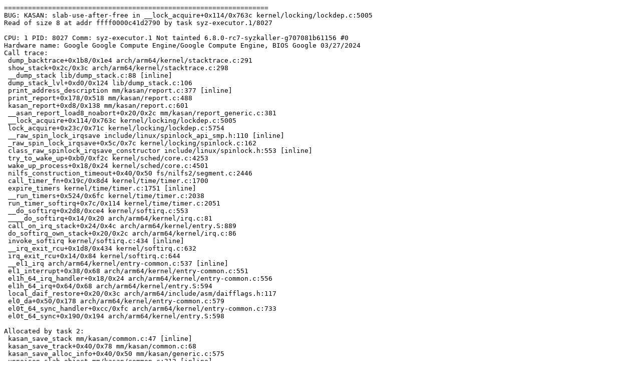

--- FILE ---
content_type: text/plain; charset=utf-8
request_url: https://syzkaller.appspot.com/text?tag=CrashReport&x=11ff7189180000
body_size: 2177
content:
==================================================================
BUG: KASAN: slab-use-after-free in __lock_acquire+0x114/0x763c kernel/locking/lockdep.c:5005
Read of size 8 at addr ffff0000c41d2790 by task syz-executor.1/8027

CPU: 1 PID: 8027 Comm: syz-executor.1 Not tainted 6.8.0-rc7-syzkaller-g707081b61156 #0
Hardware name: Google Google Compute Engine/Google Compute Engine, BIOS Google 03/27/2024
Call trace:
 dump_backtrace+0x1b8/0x1e4 arch/arm64/kernel/stacktrace.c:291
 show_stack+0x2c/0x3c arch/arm64/kernel/stacktrace.c:298
 __dump_stack lib/dump_stack.c:88 [inline]
 dump_stack_lvl+0xd0/0x124 lib/dump_stack.c:106
 print_address_description mm/kasan/report.c:377 [inline]
 print_report+0x178/0x518 mm/kasan/report.c:488
 kasan_report+0xd8/0x138 mm/kasan/report.c:601
 __asan_report_load8_noabort+0x20/0x2c mm/kasan/report_generic.c:381
 __lock_acquire+0x114/0x763c kernel/locking/lockdep.c:5005
 lock_acquire+0x23c/0x71c kernel/locking/lockdep.c:5754
 __raw_spin_lock_irqsave include/linux/spinlock_api_smp.h:110 [inline]
 _raw_spin_lock_irqsave+0x5c/0x7c kernel/locking/spinlock.c:162
 class_raw_spinlock_irqsave_constructor include/linux/spinlock.h:553 [inline]
 try_to_wake_up+0xb0/0xf2c kernel/sched/core.c:4253
 wake_up_process+0x18/0x24 kernel/sched/core.c:4501
 nilfs_construction_timeout+0x40/0x50 fs/nilfs2/segment.c:2446
 call_timer_fn+0x19c/0x8d4 kernel/time/timer.c:1700
 expire_timers kernel/time/timer.c:1751 [inline]
 __run_timers+0x524/0x6fc kernel/time/timer.c:2038
 run_timer_softirq+0x7c/0x114 kernel/time/timer.c:2051
 __do_softirq+0x2d8/0xce4 kernel/softirq.c:553
 ____do_softirq+0x14/0x20 arch/arm64/kernel/irq.c:81
 call_on_irq_stack+0x24/0x4c arch/arm64/kernel/entry.S:889
 do_softirq_own_stack+0x20/0x2c arch/arm64/kernel/irq.c:86
 invoke_softirq kernel/softirq.c:434 [inline]
 __irq_exit_rcu+0x1d8/0x434 kernel/softirq.c:632
 irq_exit_rcu+0x14/0x84 kernel/softirq.c:644
 __el1_irq arch/arm64/kernel/entry-common.c:537 [inline]
 el1_interrupt+0x38/0x68 arch/arm64/kernel/entry-common.c:551
 el1h_64_irq_handler+0x18/0x24 arch/arm64/kernel/entry-common.c:556
 el1h_64_irq+0x64/0x68 arch/arm64/kernel/entry.S:594
 local_daif_restore+0x20/0x3c arch/arm64/include/asm/daifflags.h:117
 el0_da+0x50/0x178 arch/arm64/kernel/entry-common.c:579
 el0t_64_sync_handler+0xcc/0xfc arch/arm64/kernel/entry-common.c:733
 el0t_64_sync+0x190/0x194 arch/arm64/kernel/entry.S:598

Allocated by task 2:
 kasan_save_stack mm/kasan/common.c:47 [inline]
 kasan_save_track+0x40/0x78 mm/kasan/common.c:68
 kasan_save_alloc_info+0x40/0x50 mm/kasan/generic.c:575
 unpoison_slab_object mm/kasan/common.c:312 [inline]
 __kasan_slab_alloc+0x74/0x8c mm/kasan/common.c:338
 kasan_slab_alloc include/linux/kasan.h:201 [inline]
 slab_post_alloc_hook mm/slub.c:3813 [inline]
 slab_alloc_node mm/slub.c:3860 [inline]
 kmem_cache_alloc_node+0x204/0x4c0 mm/slub.c:3903
 alloc_task_struct_node kernel/fork.c:174 [inline]
 dup_task_struct+0x74/0x88c kernel/fork.c:1104
 copy_process+0x488/0x3478 kernel/fork.c:2327
 kernel_clone+0x1d8/0x80c kernel/fork.c:2902
 kernel_thread+0x184/0x200 kernel/fork.c:2964
 create_kthread kernel/kthread.c:411 [inline]
 kthreadd+0x464/0x670 kernel/kthread.c:764
 ret_from_fork+0x10/0x20 arch/arm64/kernel/entry.S:860

Freed by task 22:
 kasan_save_stack mm/kasan/common.c:47 [inline]
 kasan_save_track+0x40/0x78 mm/kasan/common.c:68
 kasan_save_free_info+0x54/0x6c mm/kasan/generic.c:589
 poison_slab_object+0x124/0x18c mm/kasan/common.c:240
 __kasan_slab_free+0x3c/0x70 mm/kasan/common.c:256
 kasan_slab_free include/linux/kasan.h:184 [inline]
 slab_free_hook mm/slub.c:2121 [inline]
 slab_free mm/slub.c:4299 [inline]
 kmem_cache_free+0x15c/0x3d4 mm/slub.c:4363
 free_task_struct kernel/fork.c:179 [inline]
 free_task+0xe8/0x14c kernel/fork.c:607
 __put_task_struct+0x178/0x210 kernel/fork.c:979
 put_task_struct+0x88/0x10c include/linux/sched/task.h:138
 delayed_put_task_struct+0xdc/0x2d8 kernel/exit.c:229
 rcu_do_batch kernel/rcu/tree.c:2190 [inline]
 rcu_core+0x890/0x1b34 kernel/rcu/tree.c:2465
 rcu_core_si+0x10/0x1c kernel/rcu/tree.c:2482
 __do_softirq+0x2d8/0xce4 kernel/softirq.c:553

Last potentially related work creation:
 kasan_save_stack+0x40/0x6c mm/kasan/common.c:47
 __kasan_record_aux_stack+0xcc/0xe8 mm/kasan/generic.c:551
 kasan_record_aux_stack_noalloc+0x14/0x20 mm/kasan/generic.c:561
 __call_rcu_common kernel/rcu/tree.c:2715 [inline]
 call_rcu+0x104/0xaf4 kernel/rcu/tree.c:2829
 put_task_struct_rcu_user+0x70/0xd8 kernel/exit.c:235
 finish_task_switch+0x5b4/0x614 kernel/sched/core.c:5309
 context_switch kernel/sched/core.c:5403 [inline]
 __schedule+0x149c/0x24b4 kernel/sched/core.c:6727
 __schedule_loop kernel/sched/core.c:6802 [inline]
 schedule+0xb8/0x19c kernel/sched/core.c:6817
 nilfs_segctor_kill_thread fs/nilfs2/segment.c:2682 [inline]
 nilfs_segctor_destroy fs/nilfs2/segment.c:2764 [inline]
 nilfs_detach_log_writer+0x280/0xa48 fs/nilfs2/segment.c:2853
 nilfs_put_super+0x4c/0x130 fs/nilfs2/super.c:499
 generic_shutdown_super+0x128/0x2b8 fs/super.c:641
 kill_block_super+0x44/0x90 fs/super.c:1675
 deactivate_locked_super+0xc4/0x12c fs/super.c:472
 deactivate_super+0xe0/0x100 fs/super.c:505
 cleanup_mnt+0x34c/0x3dc fs/namespace.c:1267
 __cleanup_mnt+0x20/0x30 fs/namespace.c:1274
 task_work_run+0x230/0x2e0 kernel/task_work.c:180
 resume_user_mode_work include/linux/resume_user_mode.h:50 [inline]
 do_notify_resume+0x178/0x1f4 arch/arm64/kernel/entry-common.c:151
 exit_to_user_mode_prepare arch/arm64/kernel/entry-common.c:169 [inline]
 exit_to_user_mode arch/arm64/kernel/entry-common.c:178 [inline]
 el0_svc+0xac/0x168 arch/arm64/kernel/entry-common.c:713
 el0t_64_sync_handler+0x84/0xfc arch/arm64/kernel/entry-common.c:730
 el0t_64_sync+0x190/0x194 arch/arm64/kernel/entry.S:598

The buggy address belongs to the object at ffff0000c41d1e00
 which belongs to the cache task_struct of size 7424
The buggy address is located 2448 bytes inside of
 freed 7424-byte region [ffff0000c41d1e00, ffff0000c41d3b00)

The buggy address belongs to the physical page:
page:000000003a93a8fc refcount:1 mapcount:0 mapping:0000000000000000 index:0x0 pfn:0x1041d0
head:000000003a93a8fc order:3 entire_mapcount:0 nr_pages_mapped:0 pincount:0
memcg:ffff0000c790d081
anon flags: 0x5ffc00000000840(slab|head|node=0|zone=2|lastcpupid=0x7ff)
page_type: 0xffffffff()
raw: 05ffc00000000840 ffff0000c180d500 0000000000000000 dead000000000001
raw: 0000000000000000 0000000000040004 00000001ffffffff ffff0000c790d081
page dumped because: kasan: bad access detected

Memory state around the buggy address:
 ffff0000c41d2680: fb fb fb fb fb fb fb fb fb fb fb fb fb fb fb fb
 ffff0000c41d2700: fb fb fb fb fb fb fb fb fb fb fb fb fb fb fb fb
>ffff0000c41d2780: fb fb fb fb fb fb fb fb fb fb fb fb fb fb fb fb
                         ^
 ffff0000c41d2800: fb fb fb fb fb fb fb fb fb fb fb fb fb fb fb fb
 ffff0000c41d2880: fb fb fb fb fb fb fb fb fb fb fb fb fb fb fb fb
==================================================================
